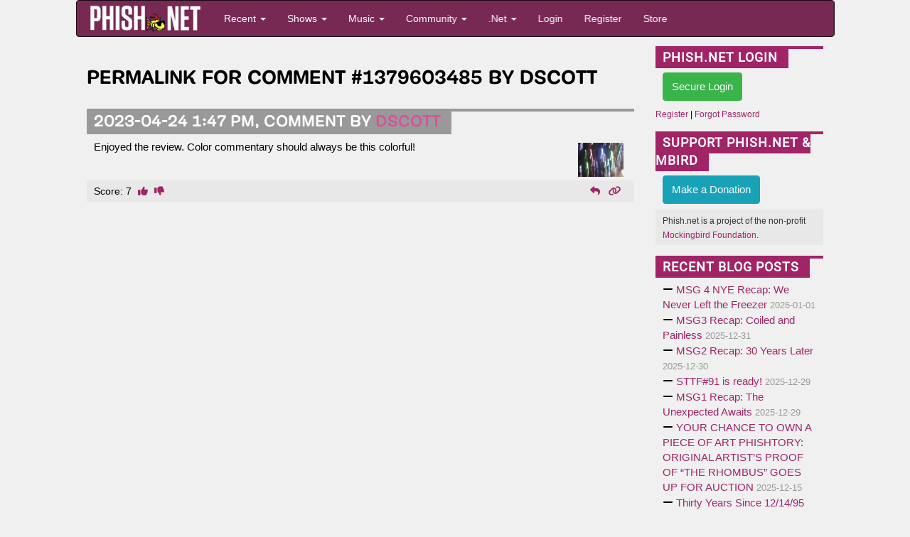

--- FILE ---
content_type: text/css
request_url: https://phish.net/scripts/css/mobile.min.css?v=1.0
body_size: 234
content:
#mobile{display:block !important;position:absolute;top:0;left:0;padding:7px;margin:0 !important;width:100% !important;background:#ffc;font-weight:bold;color:#369;font-size:17px;text-align:center;border-bottom:2px solid #999;clear:both}#mobile a{font-size:22px !important;color:#369}.show-mobile,th.show-mobile,td.show-mobile{display:none !important}@media(max-width: 767px)and (orientation: portrait),(max-width: 767px)and (min-height: 501px){body{padding-top:0 !important}html,body{overflow-x:hidden !important;max-width:100vw !important;position:relative !important}.container,.container-fluid{max-width:100% !important;overflow-x:hidden !important;box-sizing:border-box !important}.container-fluid{padding-left:0;padding-right:0}.row{margin-left:0 !important;margin-right:0 !important;max-width:100% !important;overflow-x:hidden !important;box-sizing:border-box !important}.col-xs-12>div:nth-child(3)>h2:nth-child(1){padding-top:4px;padding-bottom:4px}#blog-container h2,h2[style*="margin:0 0 10px -15px"]{margin-left:0 !important;padding-left:15px !important;width:100% !important;box-sizing:border-box !important}table{margin:0}.hide-mobile,th.hide-mobile,td.hide-mobile{display:none !important}.show-mobile,th.show-mobile,td.show-mobile{display:table-cell !important}.dataTables_wrapper .dataTables_filter{margin-bottom:10px !important}.dataTables_wrapper .dataTables_filter input{width:100% !important;margin-left:0 !important}.dataTables_wrapper .dataTables_length{margin-bottom:10px !important}.dataTables_wrapper .dataTables_length select{width:auto !important}.dataTables_wrapper .dataTables_filter,.dataTables_wrapper .dataTables_length{text-align:left !important;float:none !important}.dataTables_wrapper .dataTables_info,.dataTables_wrapper .dataTables_paginate{text-align:center !important;margin-top:10px !important;float:none !important}.dataTables_wrapper .row{margin-left:0 !important;margin-right:0 !important}.dataTables_wrapper .row>[class*=col-]{padding-left:0 !important;padding-right:0 !important}.dropdown-menu{z-index:9999 !important;position:absolute !important}.dropdown.open .dropdown-menu{display:block !important}}
